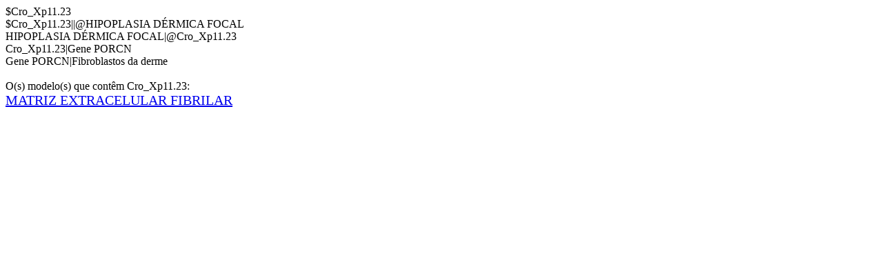

--- FILE ---
content_type: text/html
request_url: http://www.bioinfo.ufc.br/midia/var/1240.html
body_size: 249
content:
$Cro_Xp11.23<br>$Cro_Xp11.23||@HIPOPLASIA D�RMICA FOCAL<br>HIPOPLASIA D�RMICA FOCAL|@Cro_Xp11.23<br>Cro_Xp11.23|Gene PORCN<br>Gene PORCN|Fibroblastos da derme<br><br>O(s) modelo(s) que cont�m Cro_Xp11.23:<br><a href= '../fp/5212.html' target='blanck'><span style='font-size:20px;'>MATRIZ EXTRACELULAR FIBRILAR</span></a></span></span>